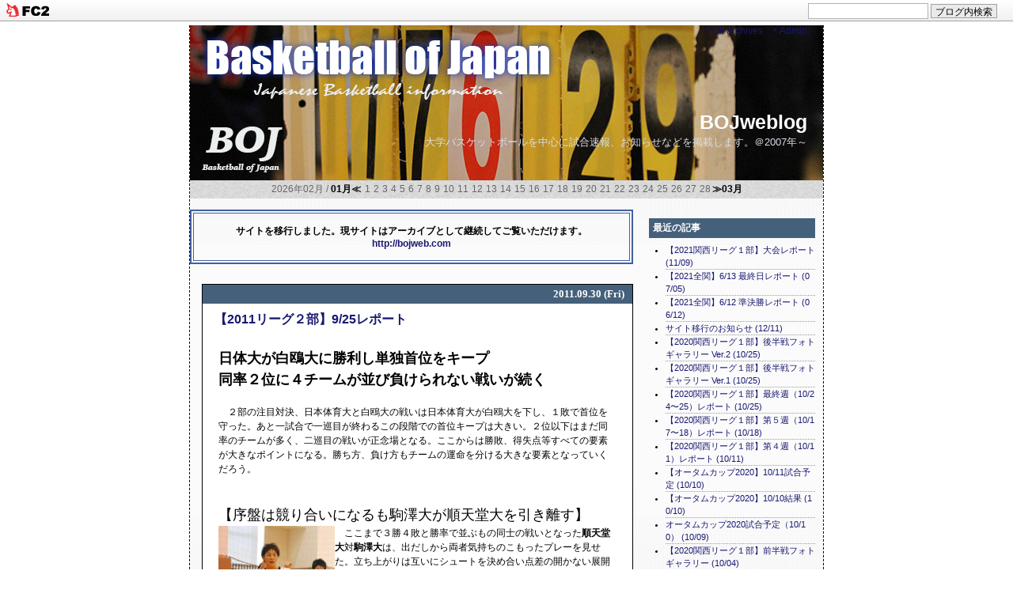

--- FILE ---
content_type: text/html; charset=utf-8
request_url: http://bojweblog.jp/blog-entry-1266.html
body_size: 18283
content:
<!DOCTYPE html PUBLIC "-//W3C//DTD XHTML 1.0 Transitional//EN" "http://www.w3.org/TR/xhtml1/DTD/xhtml1-transitional.dtd">
<html lang="ja" dir="ltr" xmlns="http://www.w3.org/1999/xhtml" xml:lang="ja">
<head>
<meta http-equiv="content-type" content="text/html; charset=utf-8">
<meta http-equiv="Content-Style-Type" content="text/css" />
<meta http-equiv="Content-Script-Type" content="text/javascript" />
<meta name="author" content="bojw" />
<meta name="description" content="大学バスケットボールを中心に試合速報、お知らせなどを掲載します。＠2007年～" />
<!--▼検索用や検索避け、アクセス解析デザイン変更等のメタタグを入れる場合はここから▼-->

<!--/メタタグここまで-->

<title>BOJweblog 【2011リーグ２部】9/25レポート</title>
<link rel="stylesheet" type="text/css" href="http://blog-imgs-141.fc2.com/b/o/j/bojweblog/css/c4f5c.css" media="screen,tv" title="default" />
<link rel="alternate" type="application/rss+xml" href="http://bojweblog.jp/?xml" title="rss" />
<link rel="top" href="http://bojweblog.jp/" title="トップ" />
<link rel="start" href="http://bojweblog.jp/" title="最初の記事" />
<link rel="prev" href="http://bojweblog.jp/blog-entry-1268.html" title="【2011リーグ１部】9/25レポート" /><link rel="next" href="http://bojweblog.jp/blog-entry-1260.html" title="【SPECIAL】BOJラインvol.2 ～久保田 遼選手～" /><meta property="og:type" content="article">
<meta property="og:url" content="http://bojweblog.jp/blog-entry-1266.html">
<meta property="og:title" content="【2011リーグ２部】9/25レポート">
<meta property="og:description" content="日体大が白鴎大に勝利し単独首位をキープ同率２位に４チームが並び負けられない戦いが続く　２部の注目対決、日本体育大と白鴎大の戦いは日本体育大が白鴎大を下し、１敗で首位を守った。あと一試合で一巡目が終わるこの段階での首位キープは大きい。２位以下はまだ同率のチームが多く、二巡目の戦いが正念場となる。ここからは勝敗、得失点等すべての要素が大きなポイントになる。勝ち方、負け方もチームの運命を分ける大きな要素...">
<meta property="og:image" content="https://blog-imgs-48.fc2.com/b/o/j/bojweblog/110925kita.jpg">
<link href="https://static.fc2.com/css_cn/common/headbar/120710style.css" rel="stylesheet" type="text/css" media="all" />
</head>
<body>
<div id="sh_fc2blogheadbar">
	<div class="sh_fc2blogheadbar_body">
		<div id="sh_fc2blogheadbar_menu">
			<a href="https://blog.fc2.com/" rel="nofollow"><img src="https://static.fc2.com/image/headbar/sh_fc2blogheadbar_logo.png" alt="FC2ブログ" /></a>
		</div>
		<div id="sh_fc2blogheadbar_search">
			<form name="barForm" method="get" action="" target="blank">
				<input class="sh_fc2blogheadbar_searchform" type="text" name="q" value="" maxlength="30" onclick="this.style.color='#000000';" onfocus="this.select();" onblur="this.style.color='#999999'" />
				<input type="hidden" name="charset" value="utf-8" />
				<input class="sh_fc2blogheadbar_searchbtn" type="submit" value="ブログ内検索" />
			</form>
		</div>
		<div id="sh_fc2blogheadbar_link_box" class="sh_fc2blogheadbar_link" style="visibility: hidden;"></div>
	</div>
</div>

<!--▼アクセス解析タグを入れる場合はここから▼-->

<!--/アクセス解析タグここまで-->

<!--▼レイアウトここから▼-->
<div id="layout">

<!--▼ヘッダーここから▼-->
<div id="header">

<!--▼管理画面リンクここから▼-->
<p class="admin"> 
<a href="http://bojweblog.jp/?all" target="_self" title="全記事リストへ">＊All&nbsp;archives</a>&nbsp;&nbsp;
<a href="https://admin.blog.fc2.com/control.php" title="管理ページトップへ">＊Admin</a></p>
<!--/管理画面リンクここまで-->

<h1 id="pagetop"><a href="http://bojweblog.jp/">BOJweblog</a></h1>
<p class="intro">大学バスケットボールを中心に試合速報、お知らせなどを掲載します。＠2007年～</p>
</div>
<!--/ヘッダーここまで-->

<!--▼横カレンダーここから（いらない場合はここから削除▼-->
<div class="yoko_calender">
2026年02月 / <a href="http://bojweblog.jp/blog-date-202601.html">01月≪</a>
<span class="day">1</span><span class="day">2</span><span class="day">3</span><span class="day">4</span><span class="day">5</span><span class="day">6</span><span class="day">7</span><span class="day">8</span><span class="day">9</span><span class="day">10</span><span class="day">11</span><span class="day">12</span><span class="day">13</span><span class="day">14</span><span class="day">15</span><span class="day">16</span><span class="day">17</span><span class="day">18</span><span class="day">19</span><span class="day">20</span><span class="day">21</span><span class="day">22</span><span class="day">23</span><span class="day">24</span><span class="day">25</span><span class="day">26</span><span class="day">27</span><span class="day">28</span><a href="http://bojweblog.jp/blog-date-202603.html">≫03月</a>
</div>
<!--/横カレンダーここまで（いらない場合はここまでを削除）-->


<!--▼メインここから▼-->
<div id="main">

<!--▼メイン記事ここから▼--><br />
<table cellpadding="10" border="2" bordercolor="#4260A1" width="560"><tr><td><br /><strong>
サイトを移行しました。現サイトはアーカイブとして継続してご覧いただけます。<br /><a href="http://bojweb.com" target="_blank" title="http://bojweb.com">http://bojweb.com</a><br />
<br />
</strong></td></tr></table><div id="main_block">

<!--プラグイン3をどのページでも表示させたい方はこの下の1行を削除してください（もう1行あります）-->
<!--プラグイン3をどのページでも表示させたい方はこの上の行を削除してください-->


<!--▼エントリーここから▼-->
<div class="entry_block">
<!--▼エントリー日付ここから▼-->
<p class="entry_day">
2011.09.30 (Fri)</p>
<!--/エントリー日付ここまで-->
<!--▼エントリータイトルここから▼-->
<h2 class="entry_title">
<a href="http://bojweblog.jp/blog-entry-1266.html" title="「【2011リーグ２部】9/25レポート」を開く">【2011リーグ２部】9/25レポート</a></h2>
<!--/エントリータイトルここまで-->
<!--▼記事中味ここから▼-->
<div class="entry_body"><span style="font-size:large;"><strong>日体大が白鴎大に勝利し単独首位をキープ<br>同率２位に４チームが並び負けられない戦いが続く</strong></span><br><br>　２部の注目対決、日本体育大と白鴎大の戦いは日本体育大が白鴎大を下し、１敗で首位を守った。あと一試合で一巡目が終わるこの段階での首位キープは大きい。２位以下はまだ同率のチームが多く、二巡目の戦いが正念場となる。ここからは勝敗、得失点等すべての要素が大きなポイントになる。勝ち方、負け方もチームの運命を分ける大きな要素となっていくだろう。<br><br><br><span style="font-size:large;">【序盤は競り合いになるも駒澤大が順天堂大を引き離す】</span><br><a href="http://blog-imgs-48.fc2.com/b/o/j/bojweblog/110925kita.jpg" target="_blank"><img src="http://blog-imgs-48.fc2.com/b/o/j/bojweblog/110925kitas.jpg" alt="110925kita.jpg" border="0" width="147" height="228"align="left"/></a>　ここまで３勝４敗と勝率で並ぶもの同士の戦いとなった<strong>順天堂大</strong>対<strong>駒澤大</strong>は、出だしから両者気持ちのこもったプレーを見せた。立ち上がりは互いにシュートを決め合い点差の開かない展開に。ここで順天堂大は＃10趙（４年・Ｃ）がファウルを吹かれてベンチに下がるも、＃９大下内（３年・Ｆ）らの活躍でリードを奪った。しかし駒澤大も１Ｑ終盤＃５成瀬（４年・ＰＦ）のオフェンスリバウンドで勢いづき、20－22と逆転して１Ｑを終える。すると２Ｑ、順天堂大は３連続でファウルを吹かれ、出ばなをくじかれた。しばらく無得点が続き、＃20千葉（１年・Ｇ・八王子）のドライブでようやく22－28。しかしその後も駒澤大は＃６北（４年・ＳＧ）のシュートや＃４渡邊（４年・ＰＧ）のディフェンスが光って勢いを切らさず、後半に入ってさらに点差を広げた。３Ｑ残り４分には35－59と駒澤大が大きく24点リード。しかしここから順天堂大は＃６田代（３年・Ｆ）が２本連続で３Ｐを決め、前半ベンチを温めていた＃10趙もバスケットカウント獲得やリバウンドで存在感を発揮する。そのまま50－65と点差を縮めて４Ｑへ。<br><br>　だが最終Ｑ、流れを掴んだのは駒澤大だった。駒澤大は＃５成瀬の２連続得点でまず先制。この成瀬が４ファウルでベンチに下がるも、順天堂大は得られたフリースローを決められずに、反撃の糸口をつかめない。駒澤大は代わりに出てきた＃11伊藤（３年・Ｃ）もマッチアップした＃10趙をよく抑えてチームを沸かせ、＃６北や＃７馬場（３年・ＰＦ）も安定して得点し続け20点以上のリードを奪った。終盤はベンチメンバーを送り出す余裕も見せ、そのまま<strong>63－91</strong>で駒澤大が順天堂大を下した。<br><br>　駒澤大は<strong>＃５成瀬</strong>が<strong>「気を抜かずにずっと集中が持続した」</strong>と言うように、終始勢いを切らすことなく快勝で４勝目を勝ち取った。リーグ戦ももうすぐ折り返しとなるが、３部からの昇格組ながら２部でも十分戦える実力を発揮している。勢いに乗れば上位進出も見えてくるだろう。順天堂大はファウルやフリースローミスなどが響き、反撃の流れを絶ってしまった。自分たちのミスは今後修正していきたい。しかし＃18小薗井（１年・Ｇ・美濃加茂）ら経験の浅い１年生の奮闘も見えた。チーム一丸となって勝ち星を上げていきたい。<br><br>写真：安定した得点力を誇る駒澤大・北。<br><br><span style="color:#000099">※駒澤大・成瀬選手のインタビューは「続きを読む」へ。</span><br><br><br><span style="font-size:large;">【インサイドを制した国士舘大が成徳大を下し５連勝】</span><br><a href="http://blog-imgs-48.fc2.com/b/o/j/bojweblog/110925so.jpg" target="_blank"><img src="http://blog-imgs-48.fc2.com/b/o/j/bojweblog/110925sos.jpg" alt="110925so.jpg" border="0" width="153" height="229"align="left"/></a>　<strong>国士舘大</strong>と<strong>東京成徳大</strong>の対戦は、東京成徳大が食らい付くも最後は地力の差で国士舘大が突き放し、<strong>74－67</strong>で勝利した。<br><br>　序盤、国士舘大は＃９新田（１年・Ｃ・春日部）が２ファウルとなりベンチに下がるも、＃13曹（３年・Ｃ）らがゴール下を攻めて試合の主導権を握る。しかし東京成徳大も＃32高橋（３年・Ｆ）の活躍で食らい付き、交代してきた＃37松本（４年・ＰＦ）も＃13曹を抑える良い働きを見せる。＃77田中（４年・Ｆ）の２本のバスケットカウント獲得もあって、１Ｑは23－23と同点になった。２Ｑ以降も競り合いが続き、東京成徳大は＃51ビャンバナラン（３年・Ｃ）が国士舘大の＃13曹相手に攻めあぐねるも、国士舘大も東京成徳大のゾーンディフェンスに点が伸び悩んで引き離せない。しかし３Ｑ終盤、国士舘大は＃13曹がゴール下で粘り、ファウルをもらってインサイドの強さを発揮。＃７三村（４年・Ｆ）の３Ｐも決まり、58－52と国士舘大がリードして４Ｑへ。<br><br>　４Ｑ、東京成徳大が＃51ビャンバナランの活躍で２点差に詰め寄る場面も見られたが、国士舘大も慌てずに逆転させず、囲まれた＃13曹に上手く合わせて周りも得点を伸ばす。東京成徳大はルーズボールに粘るも決定力に欠き、残り２分の時点で61－74と13点差をつけられた。ここから国士舘大は集中が切れたか東京成徳大＃77田中に３連続得点を許すも、<strong>67－74</strong>でタイムアップ。国士館大が東京成徳大の追い上げをかわし、５連勝とさらに勢いに乗った。<br><br>写真：国士舘大・曹。東京成徳大のビャンバナラン相手に強気に攻めてファウルを得た。<br><br><br><span style="font-size:large;">【白熱したシーソーゲームを制したのは日本体育大！】</span><br><a href="http://blog-imgs-48.fc2.com/b/o/j/bojweblog/110925yokotsuka.jpg" target="_blank"><img src="http://blog-imgs-48.fc2.com/b/o/j/bojweblog/110925yokotsukas.jpg" alt="110925yokotsuka.jpg" border="0" width="154" height="228"align="left"/></a>　この日一番の注目試合となった<strong>白鴎大</strong>対<strong>日本体育大</strong>の対戦。白鴎大が勝てば日体大と並び同率１位に浮上、日体大が勝てば単独首位を守ることが出来るとあって、試合は白熱した展開となった。<br><br>　幸先の良い立ち上がりとなったのは白鴎大。＃５横塚（３年・ＰＧ）のドライブで先制すると＃５柳川（２年・Ｆ）も攻め気を見せてそれに続き、＃30アビブ（３年・Ｃ）や＃22森田（４年・Ｃ）もリバウンドに粘って主導権を握った。２Ｑ序盤には速い展開に持ち込み27－17と10点差をつける。だがここから日体大はダブルチームで＃30アビブを抑え、＃23横江（４年・Ｇ）を起点として得点を量産。＃21熊谷（３年・Ｆ）の連続得点もあり、38－39と逆転して前半を終えた。続く３Ｑ、開始直後に＃23横江が速攻から３Ｐを決める勝負強さを見せたが、白鴎大もすぐさま＃30アビブがバスケットカウントを獲得して譲らない。すると残り６分半、日体大はここまで飛び込みリバウンドに奮闘していた＃16横山（３年・Ｆ）が４ファウルでベンチに下がり、その後もファウルがかさんで白鴎大にフリースローからの得点を許す。しかしここで日体大を引っ張ったのは、エース＃23横江。＃30アビブのブロックをスクープショットでかわすなど抜群の上手さを見せ、その後もリードを保ち続ける。60－66と日体大がリードして最終Ｑへ。<br><br>　４Ｑ、白鴎大は＃５柳川、＃10田中（２年・Ｇ）の３Ｐがよく決まり開始５分で逆転に成功。しかし日体大も＃23横江が３Ｐを返し、残り４分で73－73。試合はふりだしに戻った。ここからシーソーゲームが続くが、試合が動いたのは残り１分20秒、79－79の同点の場面。日体大＃11北川（２年・Ｆ）が速攻に走り、アンスポーツマンライクファウルをされながらバスケットカウントを獲得。このビッグプレーで日体大は勢いに乗り、フリースロー後の攻撃も＃23横江が確実に決めて79－84と一気に５点のリードを奪った。その後もフリースローを全く落とさず、最後に＃11北川のスティールから＃21熊谷が派手なダンクを決めたところでタイムアップ。<strong>83－92</strong>で、日体大が首位を守る大きな一勝を手にした。<br><br>　２部上位校同士の対決とあって、レベルの高い白熱した試合となった。日体大は＃23横江が圧巻の33得点。ここぞという時にシュートを沈め、見事チームを勝利に導いた。また、<strong>＃11北川</strong>が<strong>「横江さんだけでは勝てないというのは去年のシーズンで痛感した」</strong>と言う通り、昨年の反省を活かして周りの選手も要所で活躍。チームで勝ち取った一勝となり、７勝１敗で首位を守った。対する白鴎大も、試合の中で何度もリードを奪い日体大とほぼ互角の実力を見せた。留学生の＃30アビブに固執することなく、“全員バスケ”という点ではこちらも引けを取らない。今日は特に＃５柳川が25得点と、下級生ながらチームを引っ張る頼もしさを見せた。２順目ではリベンジを狙う。<br><br>写真：リーグ戦からスターターに名を連ねている白鴎大・横塚。16得点と攻める姿勢を見せた。<br><br><span style="color:#000099">※日本体育大・北川選手のインタビューは「続きを読む」へ。</span><br><br><br><span style="font-size:large;">【３Ｑで好守を見せた中央大が関東学院大を下す】</span><br><a href="http://blog-imgs-48.fc2.com/b/o/j/bojweblog/110925yokose.jpg" target="_blank"><img src="http://blog-imgs-48.fc2.com/b/o/j/bojweblog/110925yokoses.jpg" alt="110925yokose.jpg" border="0" width="159" height="229"align="left"/></a>　<strong>中央大</strong>対<strong>関東学院大</strong>の対戦は、開始すぐに中央大＃22山田（２年・ＰＦ）がバスケットカウントを獲得。そこからリズムを掴み、中央大が開始４分で12－６とリードを奪う。しかし関東学院大も＃１エリマン（１年・Ｃ・延岡学園）のリバウンドシュート、＃81横瀬（２年・ＳＧ）のドライブで徐々に追い上げ、１Ｑは同点で終えた。２Ｑに入ると、中央大は＃１エリマンにディフェンスが寄ることで周りが空いてしまい、＃13尾野（３年・ＳＦ）や＃81横瀬に得点を許す。また中央大はオフェンスでもシュートがこぼれ、33－41と関東学院大にリードを奪われて前半を終えた。<br><br>　３Ｑが始まると、中央大は＃31流田（１年・Ｇ・東山）がブロックやアシストで活躍。ルーキーながら、身体能力の高さを見せる。すると＃16佐藤（３年・ＰＧ）がバスケットカウントを得て＃１エリマンを３ファウルに追い込み、その後＃14渡邉（３年・ＳＧ）の３Ｐもよく決まって流れを掴んだ。＃11入戸野（３年・ＰＧ）も身長のハンデを気にさせない豪快なリバウンドでチームに貢献し、逆転からリードを奪う。後手に回った関東学院大はなかなかシュートまで行けずに、このＱは７得点に終わってしまった。55－48と中央大が７点リードして４Ｑへ。<br><br>　すると４Ｑ、中央大のシュートが落ちる間に関東学院大が＃１エリマンのフリースローや＃81横瀬の３Ｐで追い上げ、55－54と１点差に詰め寄る。だがこの勝負所で中央大は＃20小野（３年・Ｆ）、＃14渡邉が３Ｐを沈めて追い上げムードを断ち切り、逆転はさせなかった。その後も中央大は積極的に攻めてフリースローから得点を伸ばし、ディフェンスも足が動いて関東学院大の得点を停滞させた。結局75－62で試合終了。中央大は５勝目を上げ、同率２位の立場に再び戻った。<br><br>　関東学院大は怪我人も多く万全の状態とは言えないが、その中でも＃81横瀬や＃13尾野らの奮闘が光り、粘りも見えた。今後の巻き返しに期待だ。一方の中央大は先週の２連敗から上手く切り替え、今週は上位校から２連勝。<strong>「中央大の歴史を背負ってプレッシャーもある」</strong>と<strong>＃20小野</strong>がいうように、緊張感のある負けられない試合がこの先も続く。<br><br>写真：＃28河野や＃30村田が欠場するなか積極性を見せる関東学院大・横瀬。<br><br><span style="color:#000099">※中央大・小野選手のインタビューは「続きを読む」へ。</span><br><br>　<strong>法政大</strong>と<strong>神奈川大</strong>の対戦は、神奈川大が<strong>64－84</strong>で勝利した。法政大は、司令塔＃０高田（２年・Ｇ）が欠場し、入れ替わりで＃７崎濱が復帰。１Ｑは＃24神津（４年・Ｆ）や＃14大塚（２年・Ｇ）の得点で食らい付くも、２Ｑ以降は神奈川大の堅い守りにミスが増え、差を広げられた。ターンオーバー数が30と、シュートまで簡単に行けずに苦しい展開となった。対する神奈川大は＃21増子（３年・Ｇ）が27得点と活躍し、その他のベンチメンバーもしっかりと仕事を果たしての勝利。５勝目を上げ、同率２位に浮上した。<br><!--▼続きを読むここから▼-->
<div class="more">
</div>
<a name="more" id="more"></a>
<br /><p>［続きを読む］</p>
【INTERVIEW】<br><span style="font-size:large;">「僕がリバウンドを頑張れば周りも盛り上がってくれる」<br>泥臭いプレーでチームに貢献したリバウンダー</span><br><strong>◆＃５成瀬新司（駒澤大・４年・ＰＦ）</strong><br><a href="http://blog-imgs-48.fc2.com/b/o/j/bojweblog/110925NARUSE.jpg" target="_blank"><img src="http://blog-imgs-48.fc2.com/b/o/j/bojweblog/110925NARUSEs.jpg" alt="110925NARUSE.jpg" border="0" width="157" height="228"align="left"/></a>この日は20得点17リバウンドの活躍でチームを盛り上げた成瀬。身長は188cmとそこまで高い訳ではないが、留学生選手にも引けを取らないリバウンド力を見せ、現在リバウンドランキングでも５位に入っている。リバウンドやルーズボールなど泥臭いプレーを頑張り、駒澤大の縁の下の力持ちとも言えるプレーヤーだ。昨年は怪我に泣き、今年は４年目のラストイヤー。リーグ戦後半での活躍にも期待だ。<br><br>―試合を振り返ってどうでしたか？<br>「今日はリバウンドを課題にして試合に臨みました。昨日の試合も３ピリですごいリバウンドを取られてやられてしまったので、ディフェンスリバウンドをしっかり頑張ろうということは意識してて。向こうの趙明（順天堂大＃10）が早々と２ファウルして下がってくれたこともありますが、そこはよく守れたと思いますね。それにいつもなら10点開けたときに気が抜けてしまう部分があるんですが、今日はみんなずっと集中が持続して“もっと離そう”って気持ちでやれました。チームで勝とうという雰囲気が途切れなかったのは良かったと思います」<br><br>―点差を離してからも、ディフェンスを激しく仕掛けて積極的でしたね。<br>「そうですね。どうしても今までは集中が切れてしまって“40分頑張れない”とは白井さん（ヘッドコーチ）にずっと言われてきたんです。それは無くそうってことでみんなでディフェンスを頑張り続けることが出来たのは良かったですね」<br><br>―順天堂大＃10趙明選手とのマッチアップはどうでしたか？<br>「ちょっと辛かったです（苦笑）。最初にファウルしてくれたのはラッキーでしたが、３ピリから来るぞ来るぞとは思っていました。今までマッチアップした外国人選手の中で一番やりたくない相手ですね」<br><br>―順天堂大は３勝４敗で並ぶ相手だっただけに、負けられない戦いでしたね。<br>「そうですね。これから上位を目指すためには今日は本当に落とせない戦いでした。一戦一戦戦っているんですが、今日は特に負けられないという気持ちが強かったと思います」<br><br>―先ほどディフェンスリバウンドの話が出ましたが、オフェンスリバウンドにも成瀬選手がよく貢献してましたね。<br>「あまり自分にボックスアウトしてこなかったこともありますし、うちはみんな背が小さいので飛び込んで取るというのは意識しています。やっぱり健司（＃７馬場）が攻めたときにリバウンドがいなくなってしまうので、大（＃13近藤）とかもよく飛び込んでくれてますね。僕がリバウンドを頑張れば周りも盛り上がってくれるし、今日は特にがっついて頑張りました」<br><br>―これで８試合を終えましたが、ここまでのリーグ戦全体を振り返っていかがですか？<br>「負けても競った試合が多かったし、十分戦えるなという手応えはありますね。３部では勝って当たり前という感じだったんですが、２部は混戦なので僕らみたいな下のチームでも頑張ればまだまだチャンスはあると思います。そこに何とか食らい付いて、我慢できる時間帯でしっかり我慢出来れば勝てると思うので、これからも頑張りたいですね」<br><br>―駒澤大は勢いに乗った時の強さが素晴らしいですね。<br>「そうですね。でも勢いがない時に我慢できないと、日体戦の３Ｑや神大戦の４Ｑみたいにやられてしまうと思います。勢いがない時にどれだけディフェンスを頑張って速い展開に持ち込むかですね。シュートが落ちた時もディフェンスに意識を持って行けるように、チーム全体として修正していきたいと思います」<br><br>―ここまで土日で連勝がなかなか達成できませんね。<br>「そうなんですよ。だからこそ昨日勝ちたかったんですけどね…。やっぱり土日のうち、どこかで気が抜けちゃう部分があるんだと思います。“連勝しよう”というのはチーム全体としても言っていることですし、連勝すると多分気持ちも乗ってくると思うので、来週は特に意識して戦いたいですね。来週から対戦も２周目に入りますが、気を引き締めて頑張りたいです」<br><br>―４年目の最後のリーグ戦ということで、やはり気持ち的にも違いますか？<br>「それはありますね。去年は怪我してしまってリーグ戦は出られなくて、トーナメントでも結果が出ませんでしたから。今の３年生にはいいメンツが集まってますし、後輩たちには来年も２部で、出来れば入れ替え戦で１部に行ってそこで頑張ってもらいたいと思います。最後だし、とにかく一戦一戦戦って、この代で少しでも何か後輩たちに残せればいいなと思って頑張ってますね」<br><br>―成瀬選手はリバウンドなど泥臭いプレーから得点をあげていくのが印象的です。自分のここを見て欲しいというポイントはありますか？<br>「やっぱりリバウンドですかね…というか、僕はそういうところでしか点が取れないですから（苦笑）。そんなにディフェンスが上手い訳でもないし、シュートが上手い訳でもないですが、リバウンドだけは外国人選手にも負けないように頑張ってるつもりです。見て欲しいと思うところはそこですね」<br><br>―では、今後のリーグ戦への意気込みを。<br>「１周目がもうすぐ終わりますが、２部でも十分戦えるなと感じています。力の差を感じて全く歯が立たないと思ったゲームは一つもなかったので、これから残りの２周目は頑張って全勝したいですね」<br><br><br><span style="font-size:large;">「リーグ後半もまた０勝０敗からスタートする気持ちで」<br>首位を守りながらもチャレンジャーとして戦う決意</span><br><strong>◆＃11北川弘（日本体育大・２年・Ｇ）</strong><br><a href="http://blog-imgs-48.fc2.com/b/o/j/bojweblog/110925kitagawa.jpg" target="_blank"><img src="http://blog-imgs-48.fc2.com/b/o/j/bojweblog/110925kitagawas.jpg" alt="110925kitagawa.jpg" border="0" width="154" height="229"align="left"/></a>豊富な運動量を誇り、常に速攻の先陣を切って走る北川。この日も勝負所での走りが勝利を呼び込む大きなプレーを生み、勝利に貢献した。<br>日本体育大はこれで１敗を守り切って単独首位。絶対的エースの＃23横江の活躍がチームを牽引していることはもちろんだが、今年は今までの年より周りの選手たちの活躍が光る。リーグ戦も次週からは後半戦。他のチームも日本体育大に挑戦者として挑んでくるだろうが、この好調を維持できるか注目したい。<br><br><br>―白熱した試合でしたね。<br>「新チームが始まってから、藤田コーチには技術云々よりメンタル面のことを結構言われてきたんです。その成果というか、今日も点差を詰められる場面は何度もありましたが、そこでみんな気持ちが切れなかったのが良かったですね。横江さん（＃23）だけでは勝てないというのは、去年のシーズンで痛感したことですし、あとはどれだけ周りがレベルアップするかだと思います。それで熊谷さん（＃21）をはじめ、みんなメンタルが強くなってリングに向かって攻める姿勢がありました。それが上手くいって今日も勝てたんだと思います。自分もチームに貢献出来るように頑張りたいなと思っていました」<br><br>―北川選手も後半チームを勢いづける活躍だったと思いますが、自身の出来はどうでしたか？<br>「前半がひどすぎたので…（苦笑）。だからこそ後半は“やったらなあかんな”という気持ちがあったし、ミスしても後ろに水沼さん（＃22）がいるので、ファウルを怖がらずに積極的に行こうと思っていましたね」<br><br>―２位の白鴎大が相手ということで、試合前はどういう意気込みでしたか？<br>「やぱり首位防御戦じゃないですか。負けたら同率１位で並んでしまうし、勝ったら逃げられるので、ここは絶対落とせないなと思っていましたね。それに今年の２部は混戦なので、１敗の重みが大きいと思います。どこにも負けられないですね」<br><br>―今日は下級生も積極的でしたね。<br>「やっぱり春の新人戦で大敗している（※準決勝で54－91）ので、もう負けたくないという気持ちは強かったと思います。“借りを返して来い”とは自分も藤田さんから声掛けられましたし、リベンジでしたね」<br><br>―単独首位と好調ですが、ここまでのリーグ戦を振り返っていかがですか？<br>「北海道での夏合宿があまりにもキツかったので、試合が楽に感じますね…。今年の夏は去年の倍は走ったんじゃないかと思います。走ったし、それに加えてそういう疲れてるときに色々怒られて、メンタル面も鍛えられました。だから今も、しんどい時でも話をちゃんと聞く余裕がありますね。あのキツかった合宿を思い出すと、今は楽しいし大分楽です。それで好調なんだと思いますね」<br><br>―厳しい練習が自信になっているんですね。<br>「そうですね。自信というか、“これだけやって、もう負けられへん”って感じです。これで負けて、あれ以上練習厳しくなるとかありえないですから（苦笑）」<br><br>―今までの試合を見ていると、たまに相手に合わせてしまう部分もあるかなと思いますが。<br>「そうですね。点差をつけた時にちょっと油断してしまって、追い上げられてしまうことが結構ありました。結局勝ってはいるんですが、最近は終わり方があまり良くなかったと思います。やっぱり下級生が出ているので、終盤に前からガツガツ当たられると引いてしまう部分があって。そういう所で逆転負けしてしまうことがあったら入れ替え戦やインカレでも勝っていけないと思うので、そこはそろそろ修正していかないといけないですね」<br><br>―では今後のリーグ戦への意気込みをお願いします。<br>「まだたかが７勝なので、ここから何が起きるか分からないですし、気を引き締めて戦っていきたいと思います。今でもチャレンジャー精神を持ってやっていますが、やっぱりリーグ後半は向こうもスカウティングしてくるだろうし、追われる立場になるというのは自分たちも自覚しています。だから後半ももう一回０勝０敗からスタートする気持ちで、一戦一戦戦っていきたいですね。それで当然１位で入れ替え戦に行きたいと思います」<br><br><br><span style="font-size:large;">「中央大学の歴史を背負っているし、絶対に１部復帰」<br>慣れない２部で、負けられない戦いは続く</span><br><strong>◆＃20小野大貴（中央大・３年・Ｆ）</strong><br><a href="http://blog-imgs-48.fc2.com/b/o/j/bojweblog/110925ono.jpg" target="_blank"><img src="http://blog-imgs-48.fc2.com/b/o/j/bojweblog/110925onos.jpg" alt="110925ono.jpg" border="0" width="148" height="229"align="left"/></a>あまり大きいとは言えない布陣の中央大は、この＃20小野のリバウンドが勝敗の大きな鍵を握る。だが１部とは違う留学生選手の存在に、「体感した事のない高さ」と戸惑いもあるようだ。大混戦の２部、同率２位とはいえまだまだ緊張感のある試合が続く。高さの部分でやられなければ、中央大は３年生カルテットという柱もあり、上も見えてくるはずだ。今後の奮闘にも期待したい。<br><br><br>―今の試合を振り返っていかがでしたか？<br>「ホッとしました。個人的にはあまり調子が良くなかったので納得いかない部分もありますが、勝ったから良かったなと思います」<br><br>―１部にはいない留学生のセンターは、戦ってみてどうですか？<br>「１周目がだいたい終わろうとしていますが、やっぱり苦労していますね。練習している時に自分たちのチームにはそこまで大きい選手がいないから、いざ試合となっていきなり本番なのがキツいです」<br><br>―リバウンド１本取るのも、すごく大変ですよね。<br>「そうですね。僕らがぴょんぴょん飛んでも、あっちは全然飛ばずに取れたりするので…。もどかしさというか、試合中悔しく思うことはありますね」<br><br>―現在３敗していますが、そこから見えてきた課題というのは？<br>「やっぱり負けた試合は、留学生とか大きい選手にリバウンドを取られてしまったことが大きいので、次に当たるときはリバウンドをどう取らせないかがポイントになってくると思いますね。そうやってインサイドを抑えられれば、他の点ではよそに負けないくらいの練習をしてきて自信もあるし、走れると思うので、いけるんじゃないかなと思いますね」<br><br>―１部と２部との違いはどう感じていますか？<br>「やっぱり１部の方がディフェンスは良いですね。ただ留学生がいる・いないというのはすごく大きいです。レイアップに行く時もブロックに飛んでくるし、今まで体感したことのない高さに正直戸惑ってる部分もありますね。それで自分たちでリズムを狂わせちゃって…。やっぱりそこが１部とは違いますね」<br><br>―上級生になって２部で戦うことになり、今年に入って気持ちの変化などはありましたか？<br>「やっぱり中央大学の歴史を背負ってるので、絶対に１部に上がらないといけないというプレッシャーはありますね。気負ってる部分もあるかもしれないです」<br><br>―小野選手は春のトーナメントで見た時に去年と体格が違っていて驚きました。トレーニングを相当してきたみたいですね。<br>「去年は怪我してる中で無理やりプレーしてたんですけど、オールジャパンが終わってからは治療するために４月までずっと休んでたんです。それでその期間はウエイトをバリバリ頑張りましたね。７キロ、８キロくらい太らせました。その成果が出ればいいなと思います」<br><br>―２部は今かなり混戦ですが、それについてはどう感じていますか？<br>「でも混戦でだいぶ助かってる部分はありますね。１位通過で行ければいいんですが、とにかく今は入れ替え戦に行くことが大前提なので。もう３敗していますし、ここからは全部勝って、あとは周りが負けてくれるのを待つだけという感じですね（苦笑）。どうにかして入れ替え戦に進みたいです」<br><br>―では今後のリーグ戦への意気込みをお願いします。<br>「課題もハッキリしているし、あとはそれをここからどう克服していくかだと思います。克服できれば絶対自分たちは行けると思うので、それで絶対１部に復帰したいですね。一戦一戦頑張りたいと思います」<br><div class="fc2_footer" style="text-align:right;vertical-align:middle;height:auto;">

<div class="fc2button-twitter" style="vertical-align:top;border:none;margin-right:2px;display:inline-block;*display:inline;">
<a href="https://twitter.com/share" class="twitter-share-button" data-url="http://bojweblog.jp/blog-entry-1266.html" data-text="【2011リーグ２部】9/25レポート" data-size="" data-lang="ja">Tweet</a>
<script type="text/javascript" charset="utf-8" src="https://platform.twitter.com/widgets.js"></script>
</div><div class="fc2button-facebook" style="vertical-align:top;border:none;display:inline-block;*display:inline;*margin-right:5px;">
<iframe src="https://www.facebook.com/plugins/like.php?href=http%3A%2F%2Fbojweblog.jp%2Fblog-entry-1266.html&amp;layout=button_count&amp;width=180&amp;share=1&amp;action=like&amp;height=21&amp;locale=ja_JP&amp;appId=" width="180" height="21" style="border:none; overflow:hidden;" scrolling="no" frameborder="0" allowfullscreen="true" allow="autoplay; clipboard-write; encrypted-media; picture-in-picture; web-share"></iframe>
</div>
<div class="fc2button-line" style="vertical-align:top;border:none;margin-right:1em;display:none;">
<div class="line-it-button" data-lang="ja" data-type="share-a" data-url="http://bojweblog.jp/blog-entry-1266.html" style="display: none;"></div>
<script src="https://d.line-scdn.net/r/web/social-plugin/js/thirdparty/loader.min.js" async="async" defer="defer"></script>
</div>
</div>


<dl class="relate_dl fc2relate_entry_thumbnail_off">
	<dt class="relate_dt">関連記事</dt>
	<dd class="relate_dd">
		<ul class="relate_ul">
								<li class="relate_li">
				<a href="/blog-entry-1270.html">
					【2011リーグ２部】10/1レポート (2011/10/01)				</a>
			</li>
											<li class="relate_li_nolink">
				【2011リーグ２部】9/25レポート (2011/09/30)			</li>

											<li class="relate_li">
				<a href="/blog-entry-1264.html">
					【2011リーグ２部】9/24レポート (2011/09/24)				</a>
			</li>
							</ul>
	</dd>
</dl>

<!--/続きを読むここまでー-->

<!--▼コミュニティここから▼-->
<p class="theme">テーマ : <a href="https://blog.fc2.com/theme-67512-26.html" title="バスケットボール（日本）へのリンク">バスケットボール（日本）</a> - ジャンル : <a href="https://blog.fc2.com/community-26.html" title="スポーツへのリンク">スポーツ</a>
</p>
<!--/コミュニティここまでー-->

<!--▼タグここから▼-->
<!--/タグここまでー-->

</div>
<!--/記事中味ここまで-->

<!--▼記事下データここから▼-->
<div class="entry_state">
<!--▼編集用リンクここから▼-->
<a href="https://admin.blog.fc2.com/control.php?mode=editor&process=load&eno=1266" title="この記事の編集">EDIT</a>
<!--/編集リンクここまで-->
&nbsp;|&nbsp;
<a href="http://bojweblog.jp/blog-entry-1266.html" title="「【2011リーグ２部】9/25レポート」を開く"
>11:21</a>
&nbsp;|&nbsp; 
<a href="/blog-category-38.html" title="このカテゴリの記事一覧">2011リーグ戦２部・３部/入替戦</a>
&nbsp;|&nbsp;
<a href="#pagetop" title="このページの上へ">Top↑</a>
</div>
<!--/記事下データここまで-->


<!--※RDF-->
<!--
<rdf:RDF xmlns:rdf="http://www.w3.org/1999/02/22-rdf-syntax-ns#" 
xmlns:trackback="http://madskills.com/public/xml/rss/module/trackback/"xmlns:dc="http://purl.org/dc/elements/1.1/">
<rdf:Description rdf:about="http://bojweblog.jp/blog-entry-1266.html"trackback:ping="http://bojweblog.jp/tb.php/1266-8cdbedac"
dc:title="【2011リーグ２部】9/25レポート"
dc:identifier="http://bojweblog.jp/blog-entry-1266.html"
dc:subject="2011リーグ戦２部・３部/入替戦"
dc:description="日体大が白鴎大に勝利し単独首位をキープ同率２位に４チームが並び負けられない戦いが続く　２部の注目対決、日本体育大と白鴎大の戦いは日本体育大が白鴎大を下し、１敗で首位を守った。あと一試合で一巡目が終わるこの段階での首位キープは大きい。２位以下はまだ同率のチームが多く、二巡目の戦いが正念場となる。ここからは勝敗、得失点等すべての要素が大きなポイントになる。勝ち方、負け方もチームの運命を分ける大きな要素..."
dc:creator="bojw"
dc:date="2011-09-30T11:21:41+09:00" />
</rdf:RDF>
-->

</div><!--/エントリー囲みここまで-->

<!--▼全記事リストここから▼-->
<!--/全記事リストここまで-->

<!--▼コメントエリアここから▼-->
<!--/コメント投稿ここまで-->

	    
<!--▼コメント編集ここから-->
<!--/コメント編集ここまで-->


<!--▼トラックバックここから▼-->
<!--/トラックバックここまで-->


<!--▼ページ移動ここから▼-->
<div class="pnavi">
&nbsp;|&nbsp;<a href="http://bojweblog.jp/">BLOGTOP</a>&nbsp;|&nbsp;
</div>
<!--/ページ移動ここまで-->

</div>
<!--/メイン記事ここまで-->

</div>
<!--/メインここまで-->


<!--▼メニューここから▼-->
<div id="menu">

<!--▼プラグインここから▼-->
<!--▼プラグイン1ここから▼-->


<p class="menu_title" style="text-align:left">最近の記事</p>
<div class="menu_body">
<div class="menu_text">
<p style="text-align:left">
</p>
<ul>
<li style="text-align:left">
<a href="http://bojweblog.jp/blog-entry-3123.html" title="【2021関西リーグ１部】大会レポート">【2021関西リーグ１部】大会レポート (11/09)</a>
</li><li style="text-align:left">
<a href="http://bojweblog.jp/blog-entry-3122.html" title="【2021全関】6/13 最終日レポート">【2021全関】6/13 最終日レポート (07/05)</a>
</li><li style="text-align:left">
<a href="http://bojweblog.jp/blog-entry-3121.html" title="【2021全関】6/12 準決勝レポート">【2021全関】6/12 準決勝レポート (06/12)</a>
</li><li style="text-align:left">
<a href="http://bojweblog.jp/blog-entry-3115.html" title="サイト移行のお知らせ">サイト移行のお知らせ (12/11)</a>
</li><li style="text-align:left">
<a href="http://bojweblog.jp/blog-entry-3120.html" title="【2020関西リーグ１部】後半戦フォトギャラリー Ver.2">【2020関西リーグ１部】後半戦フォトギャラリー Ver.2 (10/25)</a>
</li><li style="text-align:left">
<a href="http://bojweblog.jp/blog-entry-3119.html" title="【2020関西リーグ１部】後半戦フォトギャラリー Ver.1">【2020関西リーグ１部】後半戦フォトギャラリー Ver.1 (10/25)</a>
</li><li style="text-align:left">
<a href="http://bojweblog.jp/blog-entry-3118.html" title="【2020関西リーグ１部】最終週（10/24〜25）レポート">【2020関西リーグ１部】最終週（10/24〜25）レポート (10/25)</a>
</li><li style="text-align:left">
<a href="http://bojweblog.jp/blog-entry-3117.html" title="【2020関西リーグ１部】第５週（10/17〜18）レポート">【2020関西リーグ１部】第５週（10/17〜18）レポート (10/18)</a>
</li><li style="text-align:left">
<a href="http://bojweblog.jp/blog-entry-3116.html" title="【2020関西リーグ１部】第４週（10/11）レポート">【2020関西リーグ１部】第４週（10/11）レポート (10/11)</a>
</li><li style="text-align:left">
<a href="http://bojweblog.jp/blog-entry-3114.html" title="【オータムカップ2020】10/11試合予定">【オータムカップ2020】10/11試合予定 (10/10)</a>
</li><li style="text-align:left">
<a href="http://bojweblog.jp/blog-entry-3113.html" title="【オータムカップ2020】10/10結果">【オータムカップ2020】10/10結果 (10/10)</a>
</li><li style="text-align:left">
<a href="http://bojweblog.jp/blog-entry-3111.html" title="オータムカップ2020試合予定（10/10）">オータムカップ2020試合予定（10/10） (10/09)</a>
</li><li style="text-align:left">
<a href="http://bojweblog.jp/blog-entry-3110.html" title="【2020関西リーグ１部】前半戦フォトギャラリー">【2020関西リーグ１部】前半戦フォトギャラリー (10/04)</a>
</li><li style="text-align:left">
<a href="http://bojweblog.jp/blog-entry-3112.html" title="【2020関西リーグ１部】第３週（10/３〜４）レポート">【2020関西リーグ１部】第３週（10/３〜４）レポート (10/04)</a>
</li><li style="text-align:left">
<a href="http://bojweblog.jp/blog-entry-3109.html" title="【2020関西リーグ１部】第２週（9/26〜27）レポート">【2020関西リーグ１部】第２週（9/26〜27）レポート (09/27)</a>
</li></ul>
<p style="text-align:left">
</p>
</div>
</div>


<p class="menu_title" style="text-align:left">カテゴリー</p>
<div class="menu_body">
<div class="menu_text">
<p style="text-align:left">
</p>
<ul>
<li style="text-align:left"><a href="http://bojweblog.jp/blog-category-88.html" title="2019トーナメント">2019トーナメント (23)</a></li><li style="text-align:left"><a href="http://bojweblog.jp/blog-category-89.html" title="2019新人戦">2019新人戦 (18)</a></li><li style="text-align:left"><a href="http://bojweblog.jp/blog-category-90.html" title="2019リーグ1部">2019リーグ1部 (49)</a></li><li style="text-align:left"><a href="http://bojweblog.jp/blog-category-91.html" title="2019リーグ2部/その他">2019リーグ2部/その他 (15)</a></li><li style="text-align:left"><a href="http://bojweblog.jp/blog-category-92.html" title="2019関東リーグ予定・結果">2019関東リーグ予定・結果 (61)</a></li><li style="text-align:left"><a href="http://bojweblog.jp/blog-category-93.html" title="2019インカレ">2019インカレ (36)</a></li><li style="text-align:left"><a href="http://bojweblog.jp/blog-category-87.html" title="2019関西">2019関西 (16)</a></li><li style="text-align:left"><a href="http://bojweblog.jp/blog-category-80.html" title="2018トーナメント">2018トーナメント (21)</a></li><li style="text-align:left"><a href="http://bojweblog.jp/blog-category-82.html" title="2018新人戦">2018新人戦 (14)</a></li><li style="text-align:left"><a href="http://bojweblog.jp/blog-category-84.html" title="2018リーグ１部">2018リーグ１部 (37)</a></li><li style="text-align:left"><a href="http://bojweblog.jp/blog-category-85.html" title="2018リーグ２部">2018リーグ２部 (29)</a></li><li style="text-align:left"><a href="http://bojweblog.jp/blog-category-83.html" title="2018関東リーグ予定・結果">2018関東リーグ予定・結果 (41)</a></li><li style="text-align:left"><a href="http://bojweblog.jp/blog-category-86.html" title="2018インカレ">2018インカレ (32)</a></li><li style="text-align:left"><a href="http://bojweblog.jp/blog-category-81.html" title="2018関西">2018関西 (14)</a></li><li style="text-align:left"><a href="http://bojweblog.jp/blog-category-73.html" title="2017トーナメント">2017トーナメント (28)</a></li><li style="text-align:left"><a href="http://bojweblog.jp/blog-category-76.html" title="2017新人戦">2017新人戦 (20)</a></li><li style="text-align:left"><a href="http://bojweblog.jp/blog-category-77.html" title="2017リーグ戦">2017リーグ戦 (39)</a></li><li style="text-align:left"><a href="http://bojweblog.jp/blog-category-78.html" title="2017関東リーグ予定・結果">2017関東リーグ予定・結果 (32)</a></li><li style="text-align:left"><a href="http://bojweblog.jp/blog-category-79.html" title="2017インカレ">2017インカレ (34)</a></li><li style="text-align:left"><a href="http://bojweblog.jp/blog-category-74.html" title="2017関西">2017関西 (17)</a></li><li style="text-align:left"><a href="http://bojweblog.jp/blog-category-1.html" title="NEWS・告知">NEWS・告知 (246)</a></li><li style="text-align:left"><a href="http://bojweblog.jp/blog-category-66.html" title="2016トーナメント">2016トーナメント (23)</a></li><li style="text-align:left"><a href="http://bojweblog.jp/blog-category-68.html" title="2016新人戦">2016新人戦 (14)</a></li><li style="text-align:left"><a href="http://bojweblog.jp/blog-category-69.html" title="2016リーグ戦１部">2016リーグ戦１部 (34)</a></li><li style="text-align:left"><a href="http://bojweblog.jp/blog-category-70.html" title="2016リーグ戦２部･３部/入替戦">2016リーグ戦２部･３部/入替戦 (27)</a></li><li style="text-align:left"><a href="http://bojweblog.jp/blog-category-71.html" title="2016関東リーグ予定・結果">2016関東リーグ予定・結果 (26)</a></li><li style="text-align:left"><a href="http://bojweblog.jp/blog-category-72.html" title="2016インカレ">2016インカレ (24)</a></li><li style="text-align:left"><a href="http://bojweblog.jp/blog-category-67.html" title="2016関西">2016関西 (24)</a></li><li style="text-align:left"><a href="http://bojweblog.jp/blog-category-60.html" title="2015トーナメント">2015トーナメント (30)</a></li><li style="text-align:left"><a href="http://bojweblog.jp/blog-category-61.html" title="2015新人戦">2015新人戦 (21)</a></li><li style="text-align:left"><a href="http://bojweblog.jp/blog-category-62.html" title="2015リーグ戦１部">2015リーグ戦１部 (28)</a></li><li style="text-align:left"><a href="http://bojweblog.jp/blog-category-63.html" title="2015リーグ戦２部･３部/入替戦">2015リーグ戦２部･３部/入替戦 (27)</a></li><li style="text-align:left"><a href="http://bojweblog.jp/blog-category-64.html" title="2015関東リーグ予定・結果">2015関東リーグ予定・結果 (31)</a></li><li style="text-align:left"><a href="http://bojweblog.jp/blog-category-65.html" title="2015インカレ">2015インカレ (27)</a></li><li style="text-align:left"><a href="http://bojweblog.jp/blog-category-54.html" title="2014トーナメント">2014トーナメント (33)</a></li><li style="text-align:left"><a href="http://bojweblog.jp/blog-category-57.html" title="2014リーグ戦１部">2014リーグ戦１部 (25)</a></li><li style="text-align:left"><a href="http://bojweblog.jp/blog-category-55.html" title="2014新人戦">2014新人戦 (23)</a></li><li style="text-align:left"><a href="http://bojweblog.jp/blog-category-58.html" title="2014リーグ戦２部･３部/入替戦">2014リーグ戦２部･３部/入替戦 (20)</a></li><li style="text-align:left"><a href="http://bojweblog.jp/blog-category-56.html" title="2014関東リーグ予定・結果">2014関東リーグ予定・結果 (41)</a></li><li style="text-align:left"><a href="http://bojweblog.jp/blog-category-59.html" title="2014インカレ">2014インカレ (30)</a></li><li style="text-align:left"><a href="http://bojweblog.jp/blog-category-47.html" title="2013トーナメント">2013トーナメント (28)</a></li><li style="text-align:left"><a href="http://bojweblog.jp/blog-category-48.html" title="2013新人戦">2013新人戦 (26)</a></li><li style="text-align:left"><a href="http://bojweblog.jp/blog-category-49.html" title="2013リーグ戦１部">2013リーグ戦１部 (40)</a></li><li style="text-align:left"><a href="http://bojweblog.jp/blog-category-50.html" title="2013リーグ戦２部･３部/入替戦">2013リーグ戦２部･３部/入替戦 (36)</a></li><li style="text-align:left"><a href="http://bojweblog.jp/blog-category-52.html" title="2013関東リーグ予定・結果">2013関東リーグ予定・結果 (40)</a></li><li style="text-align:left"><a href="http://bojweblog.jp/blog-category-53.html" title="2013インカレ">2013インカレ (36)</a></li><li style="text-align:left"><a href="http://bojweblog.jp/blog-category-41.html" title="2012トーナメント">2012トーナメント (29)</a></li><li style="text-align:left"><a href="http://bojweblog.jp/blog-category-42.html" title="2012新人戦">2012新人戦 (23)</a></li><li style="text-align:left"><a href="http://bojweblog.jp/blog-category-44.html" title="2012リーグ戦１部">2012リーグ戦１部 (26)</a></li><li style="text-align:left"><a href="http://bojweblog.jp/blog-category-45.html" title="2012リーグ戦２部･３部/入替戦">2012リーグ戦２部･３部/入替戦 (34)</a></li><li style="text-align:left"><a href="http://bojweblog.jp/blog-category-43.html" title="2012関東リーグ予定・結果">2012関東リーグ予定・結果 (33)</a></li><li style="text-align:left"><a href="http://bojweblog.jp/blog-category-46.html" title="2012インカレ">2012インカレ (42)</a></li><li style="text-align:left"><a href="http://bojweblog.jp/blog-category-33.html" title="2011京王電鉄杯">2011京王電鉄杯 (4)</a></li><li style="text-align:left"><a href="http://bojweblog.jp/blog-category-34.html" title="2011トーナメント">2011トーナメント (30)</a></li><li style="text-align:left"><a href="http://bojweblog.jp/blog-category-35.html" title="2011新人戦">2011新人戦 (26)</a></li><li style="text-align:left"><a href="http://bojweblog.jp/blog-category-37.html" title="2011リーグ戦１部">2011リーグ戦１部 (23)</a></li><li style="text-align:left"><a href="http://bojweblog.jp/blog-category-38.html" title="2011リーグ戦２部・３部/入替戦">2011リーグ戦２部・３部/入替戦 (31)</a></li><li style="text-align:left"><a href="http://bojweblog.jp/blog-category-36.html" title="2011関東リーグ予定・結果">2011関東リーグ予定・結果 (34)</a></li><li style="text-align:left"><a href="http://bojweblog.jp/blog-category-26.html" title="2010京王電鉄杯">2010京王電鉄杯 (19)</a></li><li style="text-align:left"><a href="http://bojweblog.jp/blog-category-40.html" title="2011インカレ">2011インカレ (38)</a></li><li style="text-align:left"><a href="http://bojweblog.jp/blog-category-27.html" title="2010トーナメント">2010トーナメント (26)</a></li><li style="text-align:left"><a href="http://bojweblog.jp/blog-category-28.html" title="2010新人戦">2010新人戦 (25)</a></li><li style="text-align:left"><a href="http://bojweblog.jp/blog-category-30.html" title="2010リーグ戦１部">2010リーグ戦１部 (37)</a></li><li style="text-align:left"><a href="http://bojweblog.jp/blog-category-31.html" title="2010リーグ戦２～３部/入替戦">2010リーグ戦２～３部/入替戦 (23)</a></li><li style="text-align:left"><a href="http://bojweblog.jp/blog-category-29.html" title="2010関東リーグ予定・結果">2010関東リーグ予定・結果 (38)</a></li><li style="text-align:left"><a href="http://bojweblog.jp/blog-category-32.html" title="2010インカレ">2010インカレ (37)</a></li><li style="text-align:left"><a href="http://bojweblog.jp/blog-category-18.html" title="2009京王電鉄杯">2009京王電鉄杯 (15)</a></li><li style="text-align:left"><a href="http://bojweblog.jp/blog-category-19.html" title="2009トーナメント">2009トーナメント (32)</a></li><li style="text-align:left"><a href="http://bojweblog.jp/blog-category-20.html" title="2009新人戦">2009新人戦 (28)</a></li><li style="text-align:left"><a href="http://bojweblog.jp/blog-category-22.html" title="2009リーグ戦１部">2009リーグ戦１部 (47)</a></li><li style="text-align:left"><a href="http://bojweblog.jp/blog-category-23.html" title="2009リーグ戦２部">2009リーグ戦２部 (23)</a></li><li style="text-align:left"><a href="http://bojweblog.jp/blog-category-24.html" title="2009リーグ戦３部・その他">2009リーグ戦３部・その他 (23)</a></li><li style="text-align:left"><a href="http://bojweblog.jp/blog-category-21.html" title="2009関東リーグ予定・結果">2009関東リーグ予定・結果 (29)</a></li><li style="text-align:left"><a href="http://bojweblog.jp/blog-category-25.html" title="2009インカレ">2009インカレ (33)</a></li><li style="text-align:left"><a href="http://bojweblog.jp/blog-category-9.html" title="2008京王電鉄杯">2008京王電鉄杯 (12)</a></li><li style="text-align:left"><a href="http://bojweblog.jp/blog-category-10.html" title="2008トーナメント">2008トーナメント (31)</a></li><li style="text-align:left"><a href="http://bojweblog.jp/blog-category-11.html" title="2008新人戦">2008新人戦 (21)</a></li><li style="text-align:left"><a href="http://bojweblog.jp/blog-category-12.html" title="2008関東リーグ予定・結果">2008関東リーグ予定・結果 (30)</a></li><li style="text-align:left"><a href="http://bojweblog.jp/blog-category-13.html" title="2008リーグ戦１部">2008リーグ戦１部 (33)</a></li><li style="text-align:left"><a href="http://bojweblog.jp/blog-category-14.html" title="2008リーグ戦２部">2008リーグ戦２部 (30)</a></li><li style="text-align:left"><a href="http://bojweblog.jp/blog-category-15.html" title="2008リーグ戦３部・その他">2008リーグ戦３部・その他 (34)</a></li><li style="text-align:left"><a href="http://bojweblog.jp/blog-category-16.html" title="2008インカレ">2008インカレ (58)</a></li><li style="text-align:left"><a href="http://bojweblog.jp/blog-category-2.html" title="2007京王電鉄杯">2007京王電鉄杯 (11)</a></li><li style="text-align:left"><a href="http://bojweblog.jp/blog-category-3.html" title="2007トーナメント">2007トーナメント (46)</a></li><li style="text-align:left"><a href="http://bojweblog.jp/blog-category-4.html" title="2007新人戦">2007新人戦 (33)</a></li><li style="text-align:left"><a href="http://bojweblog.jp/blog-category-5.html" title="2007関東リーグ予定・結果">2007関東リーグ予定・結果 (28)</a></li><li style="text-align:left"><a href="http://bojweblog.jp/blog-category-8.html" title="2007リーグ戦１部">2007リーグ戦１部 (56)</a></li><li style="text-align:left"><a href="http://bojweblog.jp/blog-category-6.html" title="2007リーグ戦２部">2007リーグ戦２部 (36)</a></li><li style="text-align:left"><a href="http://bojweblog.jp/blog-category-7.html" title="2007リーグその他">2007リーグその他 (9)</a></li><li style="text-align:left"><a href="http://bojweblog.jp/blog-category-0.html" title="2007インカレ">2007インカレ (42)</a></li><li style="text-align:left"><a href="http://bojweblog.jp/blog-category-75.html" title="2005年記事">2005年記事 (1)</a></li><li style="text-align:left"><a href="http://bojweblog.jp/blog-category-17.html" title="その他の試合">その他の試合 (109)</a></li><li style="text-align:left"><a href="http://bojweblog.jp/blog-category-39.html" title="その他の記事">その他の記事 (42)</a></li><li style="text-align:left"><a href="http://bojweblog.jp/blog-category-94.html" title="2020関西">2020関西 (9)</a></li><li style="text-align:left"><a href="http://bojweblog.jp/blog-category-95.html" title="オータムカップ2020">オータムカップ2020 (3)</a></li><li style="text-align:left"><a href="http://bojweblog.jp/blog-category-96.html" title="2021関西">2021関西 (3)</a></li></ul>
<p style="text-align:left">
</p>
</div>
</div>


<p class="menu_title" style="text-align:left">ツイッター</p>
<div class="menu_body">
<div class="menu_text">
<p style="text-align:left">
更新情報を投稿します。</br><a href="https://twitter.com/bojweb_bot" target="_blank" title="@bojweb_bot">@bojweb_bot</a></p>
<div class="plugin-freearea" style="text-align:left">
  <a class="twitter-timeline" href="https://twitter.com/bojweb_bot" data-widget-id="276025076921548800">@bojweb_bot からのツイート</a>
<script>!function(d,s,id){var js,fjs=d.getElementsByTagName(s)[0];if(!d.getElementById(id)){js=d.createElement(s);js.id=id;js.src="//platform.twitter.com/widgets.js";fjs.parentNode.insertBefore(js,fjs);}}(document,"script","twitter-wjs");</script>

</div>
<p style="text-align:left">
</p>
</div>
</div>


<p class="menu_title" style="text-align:left">2019シーズン関東主要大会順位</p>
<div class="menu_body">
<div class="menu_text">
<p style="text-align:left">
</p>
<div class="plugin-freearea" style="text-align:left">
  【2019京王電鉄杯】<br/>
優勝　明治大学<br/>
２位　日本大学<br/>
３位　専修大学<br/>
４位　早稲田大学<br/>
５位　拓殖大学<br/>
６位　慶應義塾大学<br/>
７位　中央大学<br/>
８位　法政大学<br/>
９位　青山学院大学<br/>
10位　東京大学<br/>
<br/>
【2019トーナメント】<br/>
優勝　　白鴎大学（初）<br/>
準優勝　筑波大学<br/>
３位　　大東文化大学<br/>
４位　　専修大学<br/>
５位　　日本体育大学<br/>
６位　　東海大学<br/>
７位　　拓殖大学<br/>
８位　　日本大学<br/>
<br/>
【2019新人戦】<br/>
優勝　　東海大学 <br/>
準優勝　専修大学<br/>
３位　　筑波大学<br/>
４位　　日本体育大学<br/>
５位　　白鴎大学<br/>
６位　　日本大学<br/>
７位　　青山学院大学<br/>
８位　　関東学院大学<br/>
<br/>
【2019 １部リーグ】<br/>
優勝　　大東文化大学<br/>
２位　　青山学院大学<br/>
３位　　専修大学<br/>
４位　　日本体育大学<br/>
５位　　筑波大学<br/>
６位　　東海大学<br/>
７位　　白鴎大学<br/>
８位　　日本大学<br/>
９位　　早稲田大学<br/>
10位　　神奈川大学<br/>
11位　　明治大学<br/>
12位　　法政大学<br/>
<br/>
【2019 ２部リーグ】<br/>
１位　拓殖大学<br/>
２位　中央大学<br/>
３位　東洋大学<br/>
４位　国士舘大学<br/>
５位　関東学院大学<br/>
６位　明星大学<br/>
７位　江戸川大学<br/>
８位　上武大学<br/>
９位　駒澤大学<br/>
10位　順天堂大学<br/>
11位　慶應義塾大学<br/>
12位　山梨学院大学<br/>
<br/>
【2019インカレ】<br/>
優勝　　筑波大学<br/>
準優勝　専修大学<br/>
３位　　大東文化大学<br/>
４位　　白鴎大学<br/>

</div>
<p style="text-align:left">
</p>
</div>
</div>


<p class="menu_title" style="text-align:left">早慶戦特集ページ</p>
<div class="menu_body">
<div class="menu_text">
<p style="text-align:left">
</p>
<div class="plugin-freearea" style="text-align:left">
	<a href="http://bojweb.jp/sokeisen07/sokei07.html" target="_blank" title="2007早慶戦">2007早慶戦</a>／<a href="http://bojweb.jp/sokeisen08/08sokei_top.html" target="_blank" title="2008早慶戦">2008早慶戦</a>／<a href="http://bojweb.jp/sokeisen09/09sokei_top.html" target="_blank" title="2009早慶戦">2009早慶戦</a><a href="http://bojweb.jp/sokeisen10/10sokei_top.html" target="_blank" title="2010早慶戦">2010早慶戦</a><br/>
</div>
<p style="text-align:left">
</p>
</div>
</div>


<p class="menu_title" style="text-align:left">ブログ内検索</p>
<div class="menu_body">
<div class="menu_text">
<p style="text-align:left">
</p>
<form action="http://bojweblog.jp/blog-entry-1266.html" method="get">
<p class="plugin-search" style="text-align:left">
<input type="text" size="20" name="q" value="" maxlength="200"><br>
<input type="submit" value=" 検索 ">
</p>
</form>
<p style="text-align:left">
</p>
</div>
</div>


<p class="menu_title" style="text-align:left">About us</p>
<div class="menu_body">
<div class="menu_text">
<p style="text-align:left">
</p>
<div class="plugin-freearea" style="text-align:left">
  <b>団体名</b>：BOJ（Basketball of Japan）<br/>
<b>発足</b>：2002年1月<br/>
<b>活動</b>：ゲームレポート、選手・監督への取材活動(大会時)、大学4年生さよならイベント「B-1JAPAN」企画・開催(1月)、現役学生をコーチに招いたクリニック(適宜)<br/>
<b>メンバー</b>：大学生1名・社会人3名<br/>
※バスケットボールに興味のある学生が中心となり、社会人は休日を利用して活動しています。<br/>


</div>
<p style="text-align:left">
</p>
</div>
</div>

<!--/プラグイン1ここまで-->


<!--▼プラグイン2ここから▼-->

<p class="menu_title" style="text-align:left">リンク</p>
<div class="menu_body">
<div class="menu_text">
<p style="text-align:left">
</p>
<ul>
<li style="text-align:left"><a href="http://bojweb.jp" title="bojweb（メインページ）" target="_blank">bojweb（メインページ）</a></li><li style="text-align:left"><a href="http://bojweblog.blog101.fc2.com/" title="BOJweblog（2007～）" target="_blank">BOJweblog（2007～）</a></li><li style="text-align:left"><a href="http://bojweblog2006.blog64.fc2.com/" title="bojweblog2006" target="_blank">bojweblog2006</a></li><li style="text-align:left"><a href="http://blog.livedoor.jp/boj2005boj/" title="bojweblog2005" target="_blank">bojweblog2005</a></li><li style="text-align:left"><a href="http://www.kcbbf.jp/" title="関東大学バスケットボール連盟" target="_blank">関東大学バスケットボール連盟</a></li><li style="text-align:left"><a href="http://jubf.jp/" title="全日本大学バスケットボール連盟" target="_blank">全日本大学バスケットボール連盟</a></li><li style="text-align:left"><a href="http://tochigibrex.com/" title="リンク栃木ブレックス" target="_blank">リンク栃木ブレックス</a></li><li><a href="./?admin">管理者ページ</a></li>
</ul>
<p style="text-align:left">
<a href="javascript:window.location.replace('http://blog.fc2.com/?linkid=bojweblog');">このブログをリンクに追加する</a></p>
</div>
</div>

<!--/プラグイン2ここまで-->
<!--/プラグインここまで-->
</div>
<!--/メニューここまで-->


<!--▼フッターここから▼-->
<div id="footer">
<p>copyright&nbsp;&copy;&nbsp;BOJweblog&nbsp;all&nbsp;rights reserved.</p>
<!--削除不可ここから-->
<p><!-- genre:26 --><!-- sub_genre:253 --><!-- sp_banner:1 --><!-- passive:0 --><!-- lang:ja --><!-- HeadBar:1 --><!-- VT:blog --><!-- nad:1 -->&nbsp;&nbsp;/&nbsp;Template&nbsp;by&nbsp;<a href="http://dokode.blog87.fc2.com/" target="_blank">どこドア</a>
</p>
<!--/削除不可ここまで-->
</div>
<!--/フッターここまで-->

</div>
<!--/レイアウトここまで-->

<script type="text/javascript" charset="utf-8" src="https://admin.blog.fc2.com/dctanalyzer.php" defer></script>
<script type="text/javascript" charset="utf-8" src="//static.fc2.com/comment.js" defer></script>
<script type="text/javascript" src="//static.fc2.com/js/blog/blog_res.js" defer></script>

</body>
</html>